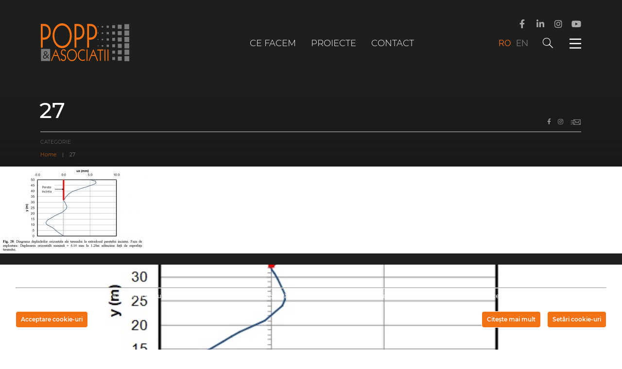

--- FILE ---
content_type: text/html; charset=UTF-8
request_url: https://www.p-a.ro/prezentare-proiect-imobil-de-birouri-unicredit-tiriac-bank/27-8/
body_size: 94783
content:
<!doctype html>
<html dir="ltr" lang="ro-RO" prefix="og: https://ogp.me/ns#" class="js">
<head>
    <meta charset="UTF-8">
    <meta name="viewport" content="width=device-width, initial-scale=1">
    <link rel="profile" href="https://gmpg.org/xfn/11">
        <title>27 | Popp &amp; Asociatii</title>
	<style>img:is([sizes="auto" i], [sizes^="auto," i]) { contain-intrinsic-size: 3000px 1500px }</style>
	<link rel="alternate" hreflang="ro" href="https://www.p-a.ro/prezentare-proiect-imobil-de-birouri-unicredit-tiriac-bank/27-8/" />
<link rel="alternate" hreflang="en" href="https://www.p-a.ro/en/prezentare-proiect-imobil-de-birouri-unicredit-tiriac-bank/27-8-2/" />
<link rel="alternate" hreflang="x-default" href="https://www.p-a.ro/prezentare-proiect-imobil-de-birouri-unicredit-tiriac-bank/27-8/" />

		<!-- All in One SEO 4.8.5 - aioseo.com -->
	<meta name="robots" content="max-image-preview:large" />
	<meta name="author" content="Tianu Andrei"/>
	<meta name="google-site-verification" content="LtYPD71yfolpBtnrFcch3oillPrN7lHS5GPqaoiuotc" />
	<meta name="msvalidate.01" content="182036225DFC1440ADAA0D38E069879A" />
	<link rel="canonical" href="https://www.p-a.ro/prezentare-proiect-imobil-de-birouri-unicredit-tiriac-bank/27-8/" />
	<meta name="generator" content="All in One SEO (AIOSEO) 4.8.5" />
		<meta property="og:locale" content="ro_RO" />
		<meta property="og:site_name" content="Popp &amp; Asociatii | Soluții pentru structuri sigure. Servicii inovatoare de proiectare structurală" />
		<meta property="og:type" content="article" />
		<meta property="og:title" content="27 | Popp &amp; Asociatii" />
		<meta property="og:url" content="https://www.p-a.ro/prezentare-proiect-imobil-de-birouri-unicredit-tiriac-bank/27-8/" />
		<meta property="og:image" content="https://www.p-a.ro/wp-content/uploads/2022/02/stingator.png" />
		<meta property="og:image:secure_url" content="https://www.p-a.ro/wp-content/uploads/2022/02/stingator.png" />
		<meta property="og:image:width" content="3456" />
		<meta property="og:image:height" content="2304" />
		<meta property="article:published_time" content="2020-01-24T07:50:44+00:00" />
		<meta property="article:modified_time" content="2020-01-24T07:50:44+00:00" />
		<meta property="article:publisher" content="https://www.facebook.com/PoppAsociatii/" />
		<meta name="twitter:card" content="summary" />
		<meta name="twitter:title" content="27 | Popp &amp; Asociatii" />
		<meta name="twitter:image" content="https://www.p-a.ro/wp-content/uploads/2022/02/stingator.png" />
		<script type="application/ld+json" class="aioseo-schema">
			{"@context":"https:\/\/schema.org","@graph":[{"@type":"BreadcrumbList","@id":"https:\/\/www.p-a.ro\/prezentare-proiect-imobil-de-birouri-unicredit-tiriac-bank\/27-8\/#breadcrumblist","itemListElement":[{"@type":"ListItem","@id":"https:\/\/www.p-a.ro#listItem","position":1,"name":"Home","item":"https:\/\/www.p-a.ro","nextItem":{"@type":"ListItem","@id":"https:\/\/www.p-a.ro\/prezentare-proiect-imobil-de-birouri-unicredit-tiriac-bank\/27-8\/#listItem","name":"27"}},{"@type":"ListItem","@id":"https:\/\/www.p-a.ro\/prezentare-proiect-imobil-de-birouri-unicredit-tiriac-bank\/27-8\/#listItem","position":2,"name":"27","previousItem":{"@type":"ListItem","@id":"https:\/\/www.p-a.ro#listItem","name":"Home"}}]},{"@type":"ItemPage","@id":"https:\/\/www.p-a.ro\/prezentare-proiect-imobil-de-birouri-unicredit-tiriac-bank\/27-8\/#itempage","url":"https:\/\/www.p-a.ro\/prezentare-proiect-imobil-de-birouri-unicredit-tiriac-bank\/27-8\/","name":"27 | Popp & Asociatii","inLanguage":"ro-RO","isPartOf":{"@id":"https:\/\/www.p-a.ro\/#website"},"breadcrumb":{"@id":"https:\/\/www.p-a.ro\/prezentare-proiect-imobil-de-birouri-unicredit-tiriac-bank\/27-8\/#breadcrumblist"},"author":{"@id":"https:\/\/www.p-a.ro\/author\/andrei-tianu\/#author"},"creator":{"@id":"https:\/\/www.p-a.ro\/author\/andrei-tianu\/#author"},"datePublished":"2020-01-24T07:50:44+02:00","dateModified":"2020-01-24T07:50:44+02:00"},{"@type":"Organization","@id":"https:\/\/www.p-a.ro\/#organization","name":"Popp & Asocia\u021bii","description":"Solu\u021bii pentru structuri sigure. Servicii inovatoare de proiectare structural\u0103","url":"https:\/\/www.p-a.ro\/","logo":{"@type":"ImageObject","url":"https:\/\/www.p-a.ro\/wp-content\/uploads\/2020\/05\/Logo-Popp-1.png","@id":"https:\/\/www.p-a.ro\/prezentare-proiect-imobil-de-birouri-unicredit-tiriac-bank\/27-8\/#organizationLogo","width":883,"height":380},"image":{"@id":"https:\/\/www.p-a.ro\/prezentare-proiect-imobil-de-birouri-unicredit-tiriac-bank\/27-8\/#organizationLogo"},"sameAs":["https:\/\/www.facebook.com\/PoppAsociatii\/","https:\/\/www.instagram.com\/poppsiasociatii\/","https:\/\/www.linkedin.com\/company\/popp-&#038;amp;-asociatii\/"]},{"@type":"Person","@id":"https:\/\/www.p-a.ro\/author\/andrei-tianu\/#author","url":"https:\/\/www.p-a.ro\/author\/andrei-tianu\/","name":"Tianu Andrei","image":{"@type":"ImageObject","@id":"https:\/\/www.p-a.ro\/prezentare-proiect-imobil-de-birouri-unicredit-tiriac-bank\/27-8\/#authorImage","url":"https:\/\/secure.gravatar.com\/avatar\/373509e74360682499c4f504c20c7a1d04a5e24893efdf990394e9740520cc54?s=96&d=mm&r=g","width":96,"height":96,"caption":"Tianu Andrei"}},{"@type":"WebSite","@id":"https:\/\/www.p-a.ro\/#website","url":"https:\/\/www.p-a.ro\/","name":"Popp & Asociatii","description":"Solu\u021bii pentru structuri sigure. Servicii inovatoare de proiectare structural\u0103","inLanguage":"ro-RO","publisher":{"@id":"https:\/\/www.p-a.ro\/#organization"}}]}
		</script>
		<!-- All in One SEO -->

<link rel='dns-prefetch' href='//maps.googleapis.com' />
<link rel='dns-prefetch' href='//www.googletagmanager.com' />
<link rel="alternate" type="application/rss+xml" title="Popp &amp; Asociatii &raquo; Flux" href="https://www.p-a.ro/feed/" />
<link rel="alternate" type="application/rss+xml" title="Popp &amp; Asociatii &raquo; Flux comentarii" href="https://www.p-a.ro/comments/feed/" />
<link rel="alternate" type="application/rss+xml" title="Flux comentarii Popp &amp; Asociatii &raquo; 27" href="https://www.p-a.ro/prezentare-proiect-imobil-de-birouri-unicredit-tiriac-bank/27-8/feed/" />
<script type="text/javascript">
/* <![CDATA[ */
window._wpemojiSettings = {"baseUrl":"https:\/\/s.w.org\/images\/core\/emoji\/16.0.1\/72x72\/","ext":".png","svgUrl":"https:\/\/s.w.org\/images\/core\/emoji\/16.0.1\/svg\/","svgExt":".svg","source":{"concatemoji":"https:\/\/www.p-a.ro\/wp-includes\/js\/wp-emoji-release.min.js?ver=6.8.3"}};
/*! This file is auto-generated */
!function(s,n){var o,i,e;function c(e){try{var t={supportTests:e,timestamp:(new Date).valueOf()};sessionStorage.setItem(o,JSON.stringify(t))}catch(e){}}function p(e,t,n){e.clearRect(0,0,e.canvas.width,e.canvas.height),e.fillText(t,0,0);var t=new Uint32Array(e.getImageData(0,0,e.canvas.width,e.canvas.height).data),a=(e.clearRect(0,0,e.canvas.width,e.canvas.height),e.fillText(n,0,0),new Uint32Array(e.getImageData(0,0,e.canvas.width,e.canvas.height).data));return t.every(function(e,t){return e===a[t]})}function u(e,t){e.clearRect(0,0,e.canvas.width,e.canvas.height),e.fillText(t,0,0);for(var n=e.getImageData(16,16,1,1),a=0;a<n.data.length;a++)if(0!==n.data[a])return!1;return!0}function f(e,t,n,a){switch(t){case"flag":return n(e,"\ud83c\udff3\ufe0f\u200d\u26a7\ufe0f","\ud83c\udff3\ufe0f\u200b\u26a7\ufe0f")?!1:!n(e,"\ud83c\udde8\ud83c\uddf6","\ud83c\udde8\u200b\ud83c\uddf6")&&!n(e,"\ud83c\udff4\udb40\udc67\udb40\udc62\udb40\udc65\udb40\udc6e\udb40\udc67\udb40\udc7f","\ud83c\udff4\u200b\udb40\udc67\u200b\udb40\udc62\u200b\udb40\udc65\u200b\udb40\udc6e\u200b\udb40\udc67\u200b\udb40\udc7f");case"emoji":return!a(e,"\ud83e\udedf")}return!1}function g(e,t,n,a){var r="undefined"!=typeof WorkerGlobalScope&&self instanceof WorkerGlobalScope?new OffscreenCanvas(300,150):s.createElement("canvas"),o=r.getContext("2d",{willReadFrequently:!0}),i=(o.textBaseline="top",o.font="600 32px Arial",{});return e.forEach(function(e){i[e]=t(o,e,n,a)}),i}function t(e){var t=s.createElement("script");t.src=e,t.defer=!0,s.head.appendChild(t)}"undefined"!=typeof Promise&&(o="wpEmojiSettingsSupports",i=["flag","emoji"],n.supports={everything:!0,everythingExceptFlag:!0},e=new Promise(function(e){s.addEventListener("DOMContentLoaded",e,{once:!0})}),new Promise(function(t){var n=function(){try{var e=JSON.parse(sessionStorage.getItem(o));if("object"==typeof e&&"number"==typeof e.timestamp&&(new Date).valueOf()<e.timestamp+604800&&"object"==typeof e.supportTests)return e.supportTests}catch(e){}return null}();if(!n){if("undefined"!=typeof Worker&&"undefined"!=typeof OffscreenCanvas&&"undefined"!=typeof URL&&URL.createObjectURL&&"undefined"!=typeof Blob)try{var e="postMessage("+g.toString()+"("+[JSON.stringify(i),f.toString(),p.toString(),u.toString()].join(",")+"));",a=new Blob([e],{type:"text/javascript"}),r=new Worker(URL.createObjectURL(a),{name:"wpTestEmojiSupports"});return void(r.onmessage=function(e){c(n=e.data),r.terminate(),t(n)})}catch(e){}c(n=g(i,f,p,u))}t(n)}).then(function(e){for(var t in e)n.supports[t]=e[t],n.supports.everything=n.supports.everything&&n.supports[t],"flag"!==t&&(n.supports.everythingExceptFlag=n.supports.everythingExceptFlag&&n.supports[t]);n.supports.everythingExceptFlag=n.supports.everythingExceptFlag&&!n.supports.flag,n.DOMReady=!1,n.readyCallback=function(){n.DOMReady=!0}}).then(function(){return e}).then(function(){var e;n.supports.everything||(n.readyCallback(),(e=n.source||{}).concatemoji?t(e.concatemoji):e.wpemoji&&e.twemoji&&(t(e.twemoji),t(e.wpemoji)))}))}((window,document),window._wpemojiSettings);
/* ]]> */
</script>
<link rel='stylesheet' id='ct-ultimate-gdpr-cookie-popup-css' href='https://www.p-a.ro/wp-content/plugins/ct-ultimate-gdpr/assets/css/cookie-popup.min.css?ver=6.8.3' type='text/css' media='all' />
<link rel='stylesheet' id='dashicons-css' href='https://www.p-a.ro/wp-includes/css/dashicons.min.css?ver=6.8.3' type='text/css' media='all' />
<style id='wp-emoji-styles-inline-css' type='text/css'>

	img.wp-smiley, img.emoji {
		display: inline !important;
		border: none !important;
		box-shadow: none !important;
		height: 1em !important;
		width: 1em !important;
		margin: 0 0.07em !important;
		vertical-align: -0.1em !important;
		background: none !important;
		padding: 0 !important;
	}
</style>
<link rel='stylesheet' id='wp-block-library-css' href='https://www.p-a.ro/wp-includes/css/dist/block-library/style.min.css?ver=6.8.3' type='text/css' media='all' />
<style id='classic-theme-styles-inline-css' type='text/css'>
/*! This file is auto-generated */
.wp-block-button__link{color:#fff;background-color:#32373c;border-radius:9999px;box-shadow:none;text-decoration:none;padding:calc(.667em + 2px) calc(1.333em + 2px);font-size:1.125em}.wp-block-file__button{background:#32373c;color:#fff;text-decoration:none}
</style>
<style id='global-styles-inline-css' type='text/css'>
:root{--wp--preset--aspect-ratio--square: 1;--wp--preset--aspect-ratio--4-3: 4/3;--wp--preset--aspect-ratio--3-4: 3/4;--wp--preset--aspect-ratio--3-2: 3/2;--wp--preset--aspect-ratio--2-3: 2/3;--wp--preset--aspect-ratio--16-9: 16/9;--wp--preset--aspect-ratio--9-16: 9/16;--wp--preset--color--black: #000000;--wp--preset--color--cyan-bluish-gray: #abb8c3;--wp--preset--color--white: #ffffff;--wp--preset--color--pale-pink: #f78da7;--wp--preset--color--vivid-red: #cf2e2e;--wp--preset--color--luminous-vivid-orange: #ff6900;--wp--preset--color--luminous-vivid-amber: #fcb900;--wp--preset--color--light-green-cyan: #7bdcb5;--wp--preset--color--vivid-green-cyan: #00d084;--wp--preset--color--pale-cyan-blue: #8ed1fc;--wp--preset--color--vivid-cyan-blue: #0693e3;--wp--preset--color--vivid-purple: #9b51e0;--wp--preset--gradient--vivid-cyan-blue-to-vivid-purple: linear-gradient(135deg,rgba(6,147,227,1) 0%,rgb(155,81,224) 100%);--wp--preset--gradient--light-green-cyan-to-vivid-green-cyan: linear-gradient(135deg,rgb(122,220,180) 0%,rgb(0,208,130) 100%);--wp--preset--gradient--luminous-vivid-amber-to-luminous-vivid-orange: linear-gradient(135deg,rgba(252,185,0,1) 0%,rgba(255,105,0,1) 100%);--wp--preset--gradient--luminous-vivid-orange-to-vivid-red: linear-gradient(135deg,rgba(255,105,0,1) 0%,rgb(207,46,46) 100%);--wp--preset--gradient--very-light-gray-to-cyan-bluish-gray: linear-gradient(135deg,rgb(238,238,238) 0%,rgb(169,184,195) 100%);--wp--preset--gradient--cool-to-warm-spectrum: linear-gradient(135deg,rgb(74,234,220) 0%,rgb(151,120,209) 20%,rgb(207,42,186) 40%,rgb(238,44,130) 60%,rgb(251,105,98) 80%,rgb(254,248,76) 100%);--wp--preset--gradient--blush-light-purple: linear-gradient(135deg,rgb(255,206,236) 0%,rgb(152,150,240) 100%);--wp--preset--gradient--blush-bordeaux: linear-gradient(135deg,rgb(254,205,165) 0%,rgb(254,45,45) 50%,rgb(107,0,62) 100%);--wp--preset--gradient--luminous-dusk: linear-gradient(135deg,rgb(255,203,112) 0%,rgb(199,81,192) 50%,rgb(65,88,208) 100%);--wp--preset--gradient--pale-ocean: linear-gradient(135deg,rgb(255,245,203) 0%,rgb(182,227,212) 50%,rgb(51,167,181) 100%);--wp--preset--gradient--electric-grass: linear-gradient(135deg,rgb(202,248,128) 0%,rgb(113,206,126) 100%);--wp--preset--gradient--midnight: linear-gradient(135deg,rgb(2,3,129) 0%,rgb(40,116,252) 100%);--wp--preset--font-size--small: 13px;--wp--preset--font-size--medium: 20px;--wp--preset--font-size--large: 36px;--wp--preset--font-size--x-large: 42px;--wp--preset--spacing--20: 0.44rem;--wp--preset--spacing--30: 0.67rem;--wp--preset--spacing--40: 1rem;--wp--preset--spacing--50: 1.5rem;--wp--preset--spacing--60: 2.25rem;--wp--preset--spacing--70: 3.38rem;--wp--preset--spacing--80: 5.06rem;--wp--preset--shadow--natural: 6px 6px 9px rgba(0, 0, 0, 0.2);--wp--preset--shadow--deep: 12px 12px 50px rgba(0, 0, 0, 0.4);--wp--preset--shadow--sharp: 6px 6px 0px rgba(0, 0, 0, 0.2);--wp--preset--shadow--outlined: 6px 6px 0px -3px rgba(255, 255, 255, 1), 6px 6px rgba(0, 0, 0, 1);--wp--preset--shadow--crisp: 6px 6px 0px rgba(0, 0, 0, 1);}:where(.is-layout-flex){gap: 0.5em;}:where(.is-layout-grid){gap: 0.5em;}body .is-layout-flex{display: flex;}.is-layout-flex{flex-wrap: wrap;align-items: center;}.is-layout-flex > :is(*, div){margin: 0;}body .is-layout-grid{display: grid;}.is-layout-grid > :is(*, div){margin: 0;}:where(.wp-block-columns.is-layout-flex){gap: 2em;}:where(.wp-block-columns.is-layout-grid){gap: 2em;}:where(.wp-block-post-template.is-layout-flex){gap: 1.25em;}:where(.wp-block-post-template.is-layout-grid){gap: 1.25em;}.has-black-color{color: var(--wp--preset--color--black) !important;}.has-cyan-bluish-gray-color{color: var(--wp--preset--color--cyan-bluish-gray) !important;}.has-white-color{color: var(--wp--preset--color--white) !important;}.has-pale-pink-color{color: var(--wp--preset--color--pale-pink) !important;}.has-vivid-red-color{color: var(--wp--preset--color--vivid-red) !important;}.has-luminous-vivid-orange-color{color: var(--wp--preset--color--luminous-vivid-orange) !important;}.has-luminous-vivid-amber-color{color: var(--wp--preset--color--luminous-vivid-amber) !important;}.has-light-green-cyan-color{color: var(--wp--preset--color--light-green-cyan) !important;}.has-vivid-green-cyan-color{color: var(--wp--preset--color--vivid-green-cyan) !important;}.has-pale-cyan-blue-color{color: var(--wp--preset--color--pale-cyan-blue) !important;}.has-vivid-cyan-blue-color{color: var(--wp--preset--color--vivid-cyan-blue) !important;}.has-vivid-purple-color{color: var(--wp--preset--color--vivid-purple) !important;}.has-black-background-color{background-color: var(--wp--preset--color--black) !important;}.has-cyan-bluish-gray-background-color{background-color: var(--wp--preset--color--cyan-bluish-gray) !important;}.has-white-background-color{background-color: var(--wp--preset--color--white) !important;}.has-pale-pink-background-color{background-color: var(--wp--preset--color--pale-pink) !important;}.has-vivid-red-background-color{background-color: var(--wp--preset--color--vivid-red) !important;}.has-luminous-vivid-orange-background-color{background-color: var(--wp--preset--color--luminous-vivid-orange) !important;}.has-luminous-vivid-amber-background-color{background-color: var(--wp--preset--color--luminous-vivid-amber) !important;}.has-light-green-cyan-background-color{background-color: var(--wp--preset--color--light-green-cyan) !important;}.has-vivid-green-cyan-background-color{background-color: var(--wp--preset--color--vivid-green-cyan) !important;}.has-pale-cyan-blue-background-color{background-color: var(--wp--preset--color--pale-cyan-blue) !important;}.has-vivid-cyan-blue-background-color{background-color: var(--wp--preset--color--vivid-cyan-blue) !important;}.has-vivid-purple-background-color{background-color: var(--wp--preset--color--vivid-purple) !important;}.has-black-border-color{border-color: var(--wp--preset--color--black) !important;}.has-cyan-bluish-gray-border-color{border-color: var(--wp--preset--color--cyan-bluish-gray) !important;}.has-white-border-color{border-color: var(--wp--preset--color--white) !important;}.has-pale-pink-border-color{border-color: var(--wp--preset--color--pale-pink) !important;}.has-vivid-red-border-color{border-color: var(--wp--preset--color--vivid-red) !important;}.has-luminous-vivid-orange-border-color{border-color: var(--wp--preset--color--luminous-vivid-orange) !important;}.has-luminous-vivid-amber-border-color{border-color: var(--wp--preset--color--luminous-vivid-amber) !important;}.has-light-green-cyan-border-color{border-color: var(--wp--preset--color--light-green-cyan) !important;}.has-vivid-green-cyan-border-color{border-color: var(--wp--preset--color--vivid-green-cyan) !important;}.has-pale-cyan-blue-border-color{border-color: var(--wp--preset--color--pale-cyan-blue) !important;}.has-vivid-cyan-blue-border-color{border-color: var(--wp--preset--color--vivid-cyan-blue) !important;}.has-vivid-purple-border-color{border-color: var(--wp--preset--color--vivid-purple) !important;}.has-vivid-cyan-blue-to-vivid-purple-gradient-background{background: var(--wp--preset--gradient--vivid-cyan-blue-to-vivid-purple) !important;}.has-light-green-cyan-to-vivid-green-cyan-gradient-background{background: var(--wp--preset--gradient--light-green-cyan-to-vivid-green-cyan) !important;}.has-luminous-vivid-amber-to-luminous-vivid-orange-gradient-background{background: var(--wp--preset--gradient--luminous-vivid-amber-to-luminous-vivid-orange) !important;}.has-luminous-vivid-orange-to-vivid-red-gradient-background{background: var(--wp--preset--gradient--luminous-vivid-orange-to-vivid-red) !important;}.has-very-light-gray-to-cyan-bluish-gray-gradient-background{background: var(--wp--preset--gradient--very-light-gray-to-cyan-bluish-gray) !important;}.has-cool-to-warm-spectrum-gradient-background{background: var(--wp--preset--gradient--cool-to-warm-spectrum) !important;}.has-blush-light-purple-gradient-background{background: var(--wp--preset--gradient--blush-light-purple) !important;}.has-blush-bordeaux-gradient-background{background: var(--wp--preset--gradient--blush-bordeaux) !important;}.has-luminous-dusk-gradient-background{background: var(--wp--preset--gradient--luminous-dusk) !important;}.has-pale-ocean-gradient-background{background: var(--wp--preset--gradient--pale-ocean) !important;}.has-electric-grass-gradient-background{background: var(--wp--preset--gradient--electric-grass) !important;}.has-midnight-gradient-background{background: var(--wp--preset--gradient--midnight) !important;}.has-small-font-size{font-size: var(--wp--preset--font-size--small) !important;}.has-medium-font-size{font-size: var(--wp--preset--font-size--medium) !important;}.has-large-font-size{font-size: var(--wp--preset--font-size--large) !important;}.has-x-large-font-size{font-size: var(--wp--preset--font-size--x-large) !important;}
:where(.wp-block-post-template.is-layout-flex){gap: 1.25em;}:where(.wp-block-post-template.is-layout-grid){gap: 1.25em;}
:where(.wp-block-columns.is-layout-flex){gap: 2em;}:where(.wp-block-columns.is-layout-grid){gap: 2em;}
:root :where(.wp-block-pullquote){font-size: 1.5em;line-height: 1.6;}
</style>
<link rel='stylesheet' id='contact-form-7-css' href='https://www.p-a.ro/wp-content/plugins/contact-form-7/includes/css/styles.css?ver=6.1' type='text/css' media='all' />
<link rel='stylesheet' id='ct-ultimate-gdpr-css' href='https://www.p-a.ro/wp-content/plugins/ct-ultimate-gdpr/assets/css/style.min.css?ver=2.9' type='text/css' media='all' />
<link rel='stylesheet' id='ct-ultimate-gdpr-font-awesome-css' href='https://www.p-a.ro/wp-content/plugins/ct-ultimate-gdpr/assets/css/fonts/font-awesome/css/font-awesome.min.css?ver=6.8.3' type='text/css' media='all' />
<link rel='stylesheet' id='ct-ultimate-gdpr-custom-fonts-css' href='https://www.p-a.ro/wp-content/plugins/ct-ultimate-gdpr/assets/css/fonts/fonts.css?ver=6.8.3' type='text/css' media='all' />
<link rel='stylesheet' id='wpml-legacy-horizontal-list-0-css' href='//www.p-a.ro/wp-content/plugins/sitepress-multilingual-cms/templates/language-switchers/legacy-list-horizontal/style.min.css?ver=1' type='text/css' media='all' />
<link rel='stylesheet' id='pa-min-css' href='https://www.p-a.ro/wp-content/themes/pa/style.min.css?ver=201902' type='text/css' media='all' />
<link rel='stylesheet' id='fa-css' href='https://www.p-a.ro/wp-content/themes/pa/inc/css/all.min.css?ver=6.8.3' type='text/css' media='all' />
<link rel='stylesheet' id='fa-pro-css' href='https://www.p-a.ro/wp-content/themes/pa/inc/css/Glyphter.css?ver=6.8.3' type='text/css' media='all' />
<link rel='stylesheet' id='reset-css' href='https://www.p-a.ro/wp-content/themes/pa/inc/css/lateral/reset.min.css?ver=6.8.3' type='text/css' media='all' />
<link rel='stylesheet' id='styles-css' href='https://www.p-a.ro/wp-content/themes/pa/inc/css/lateral/style.min.css?ver=6.8.3' type='text/css' media='all' />
<link rel='stylesheet' id='stylesie-css' href='https://www.p-a.ro/wp-content/themes/pa/inc/css/lateral/styleIE.min.css?ver=6.8.3' type='text/css' media='all' />
<link rel='stylesheet' id='slick-css' href='https://www.p-a.ro/wp-content/themes/pa/slick/slick.min.css?ver=6.8.3' type='text/css' media='all' />
<link rel='stylesheet' id='mihai-css' href='https://www.p-a.ro/wp-content/themes/pa/mihai.css?ver=20250804' type='text/css' media='all' />
<link rel='stylesheet' id='ct-ultimate-gdpr-jquery-ui-css' href='https://www.p-a.ro/wp-content/plugins/ct-ultimate-gdpr/assets/css/jquery-ui.min.css?ver=6.8.3' type='text/css' media='all' />
<script type="text/javascript" id="ct-ultimate-gdpr-cookie-block-js-extra">
/* <![CDATA[ */
var ct_ultimate_gdpr_cookie_block = {"blocked":[],"level":"5"};
var ct_ultimate_gdpr_popup_close = {"cookie_popup_button_close":""};
/* ]]> */
</script>
<script type="text/javascript" src="https://www.p-a.ro/wp-content/plugins/ct-ultimate-gdpr/assets/js/cookie-block.js?ver=2.9" id="ct-ultimate-gdpr-cookie-block-js"></script>
<script type="text/javascript" src="https://www.p-a.ro/wp-includes/js/jquery/jquery.min.js?ver=3.7.1" id="jquery-core-js"></script>
<script type="text/javascript" src="https://www.p-a.ro/wp-includes/js/jquery/jquery-migrate.min.js?ver=3.4.1" id="jquery-migrate-js"></script>
<script type="text/javascript" src="https://www.p-a.ro/wp-content/themes/pa/js/main.min.js?ver=1.0.0" id="main-min-js"></script>
<script type="text/javascript" src="https://maps.googleapis.com/maps/api/js?key=AIzaSyBq6KrAyolWmX8zYK01TeNSgl2jkUILW5E&amp;callback=initMap&amp;ver=6.8.3" id="google-api-js"></script>
<script type="text/javascript" id="ct-ultimate-gdpr-cookie-list-js-extra">
/* <![CDATA[ */
var ct_ultimate_gdpr_cookie_list = {"list":[{"cookie_name":"heightValues","cookie_type_label":"Fundamental","first_or_third_party":"Ter\u021ba parte","can_be_blocked":"1","session_or_persistent":"Sesiune","expiry_time":"","purpose":""},{"cookie_name":"widthValues","cookie_type_label":"Fundamental","first_or_third_party":"Ter\u021ba parte","can_be_blocked":"1","session_or_persistent":"Sesiune","expiry_time":"","purpose":""},{"cookie_name":"wp-wpml_current_language","cookie_type_label":"Fundamental","first_or_third_party":"Ter\u021ba parte","can_be_blocked":"1","session_or_persistent":"Persistent\u0103","expiry_time":"Saturday, 25 January 2020 10\ufeff\ufeff:54:34","purpose":""},{"cookie_name":"wfwaf-authcookie-*, wf_loginalerted_*, wfCBLBypass","cookie_type_label":"Fundamental","first_or_third_party":"Ter\u021ba parte","can_be_blocked":"1","session_or_persistent":"Persistent\u0103","expiry_time":"","purpose":""},{"cookie_name":"wordpress_logged_in_fd9a66bead5444f4c3d86d1ac8a3cc1e","cookie_type_label":"Fundamental","first_or_third_party":"Ter\u021ba parte","can_be_blocked":"1","session_or_persistent":"Sesiune","expiry_time":"","purpose":""},{"cookie_name":"wordpress_fd9a66bead5444f4c3d86d1ac8a3cc1e","cookie_type_label":"Fundamental","first_or_third_party":"Ter\u021ba parte","can_be_blocked":"1","session_or_persistent":"Sesiune","expiry_time":"","purpose":""}]};
/* ]]> */
</script>
<script type="text/javascript" src="https://www.p-a.ro/wp-content/plugins/ct-ultimate-gdpr/assets/js/cookie-list.js?ver=2.9" id="ct-ultimate-gdpr-cookie-list-js"></script>
<link rel="https://api.w.org/" href="https://www.p-a.ro/wp-json/" /><link rel="alternate" title="JSON" type="application/json" href="https://www.p-a.ro/wp-json/wp/v2/media/5504" /><link rel="EditURI" type="application/rsd+xml" title="RSD" href="https://www.p-a.ro/xmlrpc.php?rsd" />
<link rel='shortlink' href='https://www.p-a.ro/?p=5504' />
<link rel="alternate" title="oEmbed (JSON)" type="application/json+oembed" href="https://www.p-a.ro/wp-json/oembed/1.0/embed?url=https%3A%2F%2Fwww.p-a.ro%2Fprezentare-proiect-imobil-de-birouri-unicredit-tiriac-bank%2F27-8%2F" />
<link rel="alternate" title="oEmbed (XML)" type="text/xml+oembed" href="https://www.p-a.ro/wp-json/oembed/1.0/embed?url=https%3A%2F%2Fwww.p-a.ro%2Fprezentare-proiect-imobil-de-birouri-unicredit-tiriac-bank%2F27-8%2F&#038;format=xml" />
<meta name="generator" content="WPML ver:4.5.12 stt:1,44;" />

			<!-- Global site tag (gtag.js) - Google Analytics -->
			<script async src="https://www.googletagmanager.com/gtag/js?id=G-1YB0R747VJ"></script>
			<script>
				window.dataLayer = window.dataLayer || [];
				function gtag(){dataLayer.push(arguments);}
				gtag('js', new Date());
				gtag( 'config', 'G-1YB0R747VJ' );
			</script>

			<meta name="generator" content="Site Kit by Google 1.158.0" /><style type="text/css">.recentcomments a{display:inline !important;padding:0 !important;margin:0 !important;}</style><link rel="icon" href="https://www.p-a.ro/wp-content/uploads/2019/08/favicon-4.ico" sizes="32x32" />
<link rel="icon" href="https://www.p-a.ro/wp-content/uploads/2019/08/favicon-4.ico" sizes="192x192" />
<link rel="apple-touch-icon" href="https://www.p-a.ro/wp-content/uploads/2019/08/favicon-4.ico" />
<meta name="msapplication-TileImage" content="https://www.p-a.ro/wp-content/uploads/2019/08/favicon-4.ico" />
    <script>document.documentElement.className = 'js';</script>
</head>

<span id="height-val" style="display: none;"></span>
<span id="width-val" style="display: none;"></span>

<!--<script>-->
<!--    var supportsCssVars = function() {-->
<!--        var s = document.createElement('style'),-->
<!--            support;-->
<!---->
<!--        s.innerHTML = "root: { --tmp-var: bold; }";-->
<!--        document.head.appendChild(s);-->
<!--        support = !!(window.CSS && window.CSS.supports && window.CSS.supports('font-weight', 'var(--tmp-var)'));-->
<!--        s.parentNode.removeChild(s);-->
<!--        return support;-->
<!--    }-->
<!--    if (!supportsCssVars()) alert('Please view this in a modern browser that supports CSS Variables.')-->
<!--</script>-->


<body data-rsssl=1 class="attachment wp-singular attachment-template-default single single-attachment postid-5504 attachmentid-5504 attachment-jpeg wp-theme-pa">
<div id="page" class="site">
<!--    --><!--        <div class="morph-wrap">-->
<!--            <svg class="morph" width="1400" height="770" viewBox="0 0 1400 770">-->
<!--                <polygon points="700,84.4 1047.1,685.6 352.9,685.6 352.9,685.6 352.9,685.6 352.9,685.6"/>-->
<!--            </svg>-->
<!--        </div>-->
<!--    -->
    <a class="skip-link screen-reader-text" href="#content">Skip to content</a>
    <div id="content" class="site-content">
                <div class="head-page"  >
            <header id="masthead" class="site-header">
                <div class="header-grid">
                    <div class="site-branding">
                        <!--a href="https://www.p-a.ro"><img src="https://www.p-a.ro/wp-content/themes/pa/images/sigla-PPA20ani.png" alt="Popp & Asociatii logo 20 de ani" width="200"></a-->
                        <a href="https://www.p-a.ro"><img src="https://www.p-a.ro/wp-content/themes/pa/images/logo.png" alt="Popp & Asociatii logo"></a>
                    </div><!-- .site-branding -->
                    <nav id="big-menu" class="big-menu">
                        <div class="menu-big-menu-container"><ul id="big_menu" class="menu"><li id="menu-item-133" class="menu-item menu-item-type-post_type menu-item-object-page menu-item-133"><a href="https://www.p-a.ro/ce-facem/">Ce facem</a></li>
<li id="menu-item-156" class="menu-item menu-item-type-post_type menu-item-object-page menu-item-156"><a href="https://www.p-a.ro/proiecte/">Proiecte</a></li>
<li id="menu-item-153" class="menu-item menu-item-type-post_type menu-item-object-page menu-item-153"><a href="https://www.p-a.ro/contact/">Contact</a></li>
</ul></div>                    </nav><!-- #site-navigation -->
                    <div class="lang-switch">
                        
<div class="wpml-ls-statics-shortcode_actions wpml-ls wpml-ls-legacy-list-horizontal">
	<ul><li class="wpml-ls-slot-shortcode_actions wpml-ls-item wpml-ls-item-ro wpml-ls-current-language wpml-ls-first-item wpml-ls-item-legacy-list-horizontal">
				<a href="https://www.p-a.ro/prezentare-proiect-imobil-de-birouri-unicredit-tiriac-bank/27-8/" class="wpml-ls-link">
                    <span class="wpml-ls-native">RO</span></a>
			</li><li class="wpml-ls-slot-shortcode_actions wpml-ls-item wpml-ls-item-en wpml-ls-last-item wpml-ls-item-legacy-list-horizontal">
				<a href="https://www.p-a.ro/en/prezentare-proiect-imobil-de-birouri-unicredit-tiriac-bank/27-8-2/" class="wpml-ls-link">
                    <span class="wpml-ls-display">EN</span></a>
			</li></ul>
</div>
                    </div>
                    <div class="right-items">
                        <div class="search-wrap">
                            <span class="search-icon "><form role="search" method="get" class="search-form" action="https://www.p-a.ro/">
				<label>
					<span class="screen-reader-text">Caută după:</span>
					<input type="search" class="search-field" placeholder="Căutare&hellip;" value="" name="s" />
				</label>
				<input type="submit" class="search-submit" value="Caută" />
			</form></span>

                        </div>
                        <div class="main-menu">
                            <span class="menu-icon"></span>
                        </div>
                    </div>
                </div>
                <div class="sociale">
                    <a href="https://www.facebook.com/PoppAsociatii" class="sociale-fb" target="_blank"><i class="fab fa-facebook-f"></i></a>
                    <a href="https://ro.linkedin.com/company/popp-&-asociatii" class="sociale-li" target="_blank"><i class="fab fa-linkedin-in"></i></a>
                    <a href="https://www.instagram.com/poppsiasociatii/" class="sociale-fb" target="_blank"><i class="fab fa-instagram"></i></a>
                    <a href="https://www.youtube.com/@PoppAsociatii" class="sociale-yt" target="_blank"><i class="fab fa-youtube"></i></a>
                </div>
            </header><!-- #masthead -->
            <div class="main-menu-wrap">
                <div class="site-branding">
                    <a href="https://www.p-a.ro"><img src="https://www.p-a.ro/wp-content/themes/pa/images/logo.png"
                                                     alt="Popp & Asociatii logo"></a>
                </div><!-- .site-branding -->
                <div class="right-side">
                    <div class="lang-switch">
                        
<div class="wpml-ls-statics-shortcode_actions wpml-ls wpml-ls-legacy-list-horizontal">
	<ul><li class="wpml-ls-slot-shortcode_actions wpml-ls-item wpml-ls-item-ro wpml-ls-current-language wpml-ls-first-item wpml-ls-item-legacy-list-horizontal">
				<a href="https://www.p-a.ro/prezentare-proiect-imobil-de-birouri-unicredit-tiriac-bank/27-8/" class="wpml-ls-link">
                    <span class="wpml-ls-native">RO</span></a>
			</li><li class="wpml-ls-slot-shortcode_actions wpml-ls-item wpml-ls-item-en wpml-ls-last-item wpml-ls-item-legacy-list-horizontal">
				<a href="https://www.p-a.ro/en/prezentare-proiect-imobil-de-birouri-unicredit-tiriac-bank/27-8-2/" class="wpml-ls-link">
                    <span class="wpml-ls-display">EN</span></a>
			</li></ul>
</div>
                    </div>
                    <div class="right-items">
                        <div class="search-wrap">
                            <span class="search-icon"><form role="search" method="get" class="search-form" action="https://www.p-a.ro/">
				<label>
					<span class="screen-reader-text">Caută după:</span>
					<input type="search" class="search-field" placeholder="Căutare&hellip;" value="" name="s" />
				</label>
				<input type="submit" class="search-submit" value="Caută" />
			</form></span>

                        </div>
                        <div class="main-menu-close">
                            <span class="menu-close-icon"></span>
                        </div>
                    </div>
                </div>
                <div class="menu-popup menu-one">
                    <p class="title">Ce facem</p>
<!--                    <a href="--><!--" class="title-link">--><!--</a>-->
                    <div class="menu-menu-1-container"><ul id="menu_1" class="menu"><li id="menu-item-222" class="menu-item menu-item-type-post_type menu-item-object-page menu-item-has-children menu-item-222"><a href="https://www.p-a.ro/ce-facem/arii-de-expertiza/">Arii de Expertiză</a>
<ul class="sub-menu">
	<li id="menu-item-227" class="menu-item menu-item-type-post_type menu-item-object-page menu-item-227"><a href="https://www.p-a.ro/ce-facem/arii-de-expertiza/proiectare/">Proiectare</a></li>
	<li id="menu-item-12472" class="menu-item menu-item-type-post_type menu-item-object-page menu-item-12472"><a href="https://www.p-a.ro/ce-facem/arii-de-expertiza/arhitectura/">Arhitectură</a></li>
	<li id="menu-item-228" class="menu-item menu-item-type-post_type menu-item-object-page menu-item-228"><a href="https://www.p-a.ro/ce-facem/arii-de-expertiza/project-construction-management/">Project &#038; Construction Management</a></li>
	<li id="menu-item-224" class="menu-item menu-item-type-post_type menu-item-object-page menu-item-224"><a href="https://www.p-a.ro/ce-facem/arii-de-expertiza/consultanta/">Consultanță</a></li>
	<li id="menu-item-225" class="menu-item menu-item-type-post_type menu-item-object-page menu-item-225"><a href="https://www.p-a.ro/ce-facem/arii-de-expertiza/inginerie-geotehnica/">Inginerie Geotehnică</a></li>
	<li id="menu-item-223" class="menu-item menu-item-type-post_type menu-item-object-page menu-item-223"><a href="https://www.p-a.ro/ce-facem/arii-de-expertiza/cercetare-dezvoltare/">Cercetare-Dezvoltare</a></li>
	<li id="menu-item-226" class="menu-item menu-item-type-post_type menu-item-object-page menu-item-226"><a href="https://www.p-a.ro/ce-facem/arii-de-expertiza/laborator-testari-materiale/">Laborator Testări Materiale</a></li>
</ul>
</li>
<li id="menu-item-229" class="menu-item menu-item-type-post_type menu-item-object-page menu-item-has-children menu-item-229"><a href="https://www.p-a.ro/ce-facem/domenii/">Domenii</a>
<ul class="sub-menu">
	<li id="menu-item-232" class="menu-item menu-item-type-post_type menu-item-object-page menu-item-232"><a href="https://www.p-a.ro/ce-facem/domenii/cladiri-pentru-birouri/">Clădiri pentru Birouri</a></li>
	<li id="menu-item-233" class="menu-item menu-item-type-post_type menu-item-object-page menu-item-233"><a href="https://www.p-a.ro/ce-facem/domenii/cladiri-rezidentiale/">Clădiri Rezidențiale</a></li>
	<li id="menu-item-237" class="menu-item menu-item-type-post_type menu-item-object-page menu-item-237"><a href="https://www.p-a.ro/ce-facem/domenii/monumente-istorice/">Monumente Istorice</a></li>
	<li id="menu-item-231" class="menu-item menu-item-type-post_type menu-item-object-page menu-item-231"><a href="https://www.p-a.ro/ce-facem/domenii/centre-comerciale/">Centre Comerciale</a></li>
	<li id="menu-item-238" class="menu-item menu-item-type-post_type menu-item-object-page menu-item-238"><a href="https://www.p-a.ro/ce-facem/domenii/obiective-industriale/">Obiective Industriale</a></li>
	<li id="menu-item-15031" class="menu-item menu-item-type-taxonomy menu-item-object-category menu-item-15031"><a href="https://www.p-a.ro/category/proiecte/domenii/obiective-culturale/">Obiective culturale</a></li>
	<li id="menu-item-230" class="menu-item menu-item-type-post_type menu-item-object-page menu-item-230"><a href="https://www.p-a.ro/ce-facem/domenii/aeroporturi/">Aeroporturi</a></li>
	<li id="menu-item-234" class="menu-item menu-item-type-post_type menu-item-object-page menu-item-234"><a href="https://www.p-a.ro/ce-facem/domenii/facilitati-pentru-sport/">Facilități pentru Sport</a></li>
	<li id="menu-item-236" class="menu-item menu-item-type-post_type menu-item-object-page menu-item-236"><a href="https://www.p-a.ro/ce-facem/domenii/institutii-de-invatamant/">Instituții de Învățământ</a></li>
	<li id="menu-item-239" class="menu-item menu-item-type-post_type menu-item-object-page menu-item-239"><a href="https://www.p-a.ro/ce-facem/domenii/spitale/">Spitale</a></li>
	<li id="menu-item-235" class="menu-item menu-item-type-post_type menu-item-object-page menu-item-235"><a href="https://www.p-a.ro/ce-facem/domenii/hoteluri/">Hoteluri</a></li>
</ul>
</li>
</ul></div><div class="menu-menu-3-container"><ul id="menu_3" class="menu"><li id="menu-item-2908" class="menu-item menu-item-type-custom menu-item-object-custom menu-item-has-children menu-item-2908"><a href="#">Arii de expertiză</a>
<ul class="sub-menu">
	<li id="menu-item-2914" class="menu-item menu-item-type-post_type menu-item-object-page menu-item-2914"><a href="https://www.p-a.ro/ce-facem/arii-de-expertiza/proiectare/">Proiectare</a></li>
	<li id="menu-item-12473" class="menu-item menu-item-type-post_type menu-item-object-page menu-item-12473"><a href="https://www.p-a.ro/ce-facem/arii-de-expertiza/arhitectura/">Arhitectură</a></li>
	<li id="menu-item-2915" class="menu-item menu-item-type-post_type menu-item-object-page menu-item-2915"><a href="https://www.p-a.ro/ce-facem/arii-de-expertiza/project-construction-management/">Project &#038; Construction Management</a></li>
	<li id="menu-item-2911" class="menu-item menu-item-type-post_type menu-item-object-page menu-item-2911"><a href="https://www.p-a.ro/ce-facem/arii-de-expertiza/consultanta/">Consultanță</a></li>
	<li id="menu-item-2912" class="menu-item menu-item-type-post_type menu-item-object-page menu-item-2912"><a href="https://www.p-a.ro/ce-facem/arii-de-expertiza/inginerie-geotehnica/">Inginerie Geotehnică</a></li>
	<li id="menu-item-2910" class="menu-item menu-item-type-post_type menu-item-object-page menu-item-2910"><a href="https://www.p-a.ro/ce-facem/arii-de-expertiza/cercetare-dezvoltare/">Cercetare-Dezvoltare</a></li>
	<li id="menu-item-2913" class="menu-item menu-item-type-post_type menu-item-object-page menu-item-2913"><a href="https://www.p-a.ro/ce-facem/arii-de-expertiza/laborator-testari-materiale/">Laborator Testări Materiale</a></li>
</ul>
</li>
<li id="menu-item-2909" class="menu-item menu-item-type-custom menu-item-object-custom menu-item-has-children menu-item-2909"><a href="#">Domenii</a>
<ul class="sub-menu">
	<li id="menu-item-2918" class="menu-item menu-item-type-post_type menu-item-object-page menu-item-2918"><a href="https://www.p-a.ro/ce-facem/domenii/cladiri-pentru-birouri/">Clădiri pentru Birouri</a></li>
	<li id="menu-item-2919" class="menu-item menu-item-type-post_type menu-item-object-page menu-item-2919"><a href="https://www.p-a.ro/ce-facem/domenii/cladiri-rezidentiale/">Clădiri Rezidențiale</a></li>
	<li id="menu-item-2923" class="menu-item menu-item-type-post_type menu-item-object-page menu-item-2923"><a href="https://www.p-a.ro/ce-facem/domenii/monumente-istorice/">Monumente Istorice</a></li>
	<li id="menu-item-2917" class="menu-item menu-item-type-post_type menu-item-object-page menu-item-2917"><a href="https://www.p-a.ro/ce-facem/domenii/centre-comerciale/">Centre Comerciale</a></li>
	<li id="menu-item-2924" class="menu-item menu-item-type-post_type menu-item-object-page menu-item-2924"><a href="https://www.p-a.ro/ce-facem/domenii/obiective-industriale/">Obiective Industriale</a></li>
	<li id="menu-item-15032" class="menu-item menu-item-type-taxonomy menu-item-object-category menu-item-15032"><a href="https://www.p-a.ro/category/proiecte/domenii/obiective-culturale/">Obiective culturale</a></li>
	<li id="menu-item-2916" class="menu-item menu-item-type-post_type menu-item-object-page menu-item-2916"><a href="https://www.p-a.ro/ce-facem/domenii/aeroporturi/">Aeroporturi</a></li>
	<li id="menu-item-2920" class="menu-item menu-item-type-post_type menu-item-object-page menu-item-2920"><a href="https://www.p-a.ro/ce-facem/domenii/facilitati-pentru-sport/">Facilități pentru Sport</a></li>
	<li id="menu-item-2922" class="menu-item menu-item-type-post_type menu-item-object-page menu-item-2922"><a href="https://www.p-a.ro/ce-facem/domenii/institutii-de-invatamant/">Instituții de Învățământ</a></li>
	<li id="menu-item-2925" class="menu-item menu-item-type-post_type menu-item-object-page menu-item-2925"><a href="https://www.p-a.ro/ce-facem/domenii/spitale/">Spitale</a></li>
	<li id="menu-item-2921" class="menu-item menu-item-type-post_type menu-item-object-page menu-item-2921"><a href="https://www.p-a.ro/ce-facem/domenii/hoteluri/">Hoteluri</a></li>
</ul>
</li>
</ul></div> 
                </div>
                <div class="menu-popup menu-two">
                    <p class="title">Cine suntem</p>
<!--                    <a href="--><!--" class="title-link">--><!--</a>-->
                    <div class="menu-menu-2-container"><ul id="menu_2" class="menu"><li id="menu-item-775" class="menu-item menu-item-type-post_type menu-item-object-page menu-item-775"><a href="https://www.p-a.ro/de-ce-noi/istoric/">Istoric</a></li>
<li id="menu-item-774" class="menu-item menu-item-type-post_type menu-item-object-page menu-item-774"><a href="https://www.p-a.ro/de-ce-noi/cunoaste-echipa/">Cunoaște Echipa</a></li>
<li id="menu-item-2248" class="menu-item menu-item-type-post_type menu-item-object-post menu-item-2248"><a href="https://www.p-a.ro/misiunea-noastra/">Misiunea noastra</a></li>
<li id="menu-item-779" class="menu-item menu-item-type-post_type menu-item-object-page menu-item-779"><a href="https://www.p-a.ro/de-ce-noi/valorile-noastre/">Valorile Noastre</a></li>
<li id="menu-item-2247" class="menu-item menu-item-type-post_type menu-item-object-post menu-item-2247"><a href="https://www.p-a.ro/drumul-tau-catre-succes/">Drumul tău către succes</a></li>
<li id="menu-item-2246" class="menu-item menu-item-type-post_type menu-item-object-post menu-item-2246"><a href="https://www.p-a.ro/catalog-prezentare/">Catalog prezentare</a></li>
<li id="menu-item-6237" class="menu-item menu-item-type-post_type menu-item-object-page menu-item-6237"><a href="https://www.p-a.ro/politicile-noastre/">Politicile noastre</a></li>
<li id="menu-item-16428" class="menu-item menu-item-type-post_type menu-item-object-page menu-item-16428"><a href="https://www.p-a.ro/abonare-newsletter-popp-asociatii/">Abonare newsletter</a></li>
</ul></div>                    <ul class="menu menu-bottom">
                        <li>
                            <a href="https://www.p-a.ro/noutati/">Noutăți</a>
                        </li>
                        <li>
                            <a href="https://www.p-a.ro/cariere/">Cariere</a>
                        </li>
                        <li>
                            <a href="https://www.p-a.ro/contact/">Contact</a>
                        </li>
                    </ul>
                </div>
                <div class="menu-popup menu-three">
                    <p class="title">Proiecte</p>
<!--                    <a href="--><!--" class="title-link">--><!--</a>-->
                                        <div class="project-wrap" style="background: url('https://www.p-a.ro/wp-content/uploads/2019/12/IMG_0580-1-scaled-e1578493743515.jpg') no-repeat center bottom /contain; position: relative;">
                        <div class="proj-content">
                            <p>Proiect</p>
                            <a href="https://www.p-a.ro/palatul-patriarhiei/">
                                <span>Palatul Patriarhiei</span>
                                <i class="fas fa-caret-right"></i>
                            </a>
                        </div>
                    </div>
                    <a href="https://www.p-a.ro/proiecte/" class="proj-cat"><span>Vezi toate proiectele</span><i class="fas fa-caret-right"></i></a>
                </div>
                <div class="menu-mobile">
                    <div class="menu-mobile-menu-container"><ul id="mobile_menu" class="menu"><li id="menu-item-3310" class="no-link-button menu-item menu-item-type-custom menu-item-object-custom menu-item-has-children menu-item-3310"><a href="#">Arii de expertiză</a>
<ul class="sub-menu">
	<li id="menu-item-3315" class="menu-item menu-item-type-post_type menu-item-object-page menu-item-3315"><a href="https://www.p-a.ro/ce-facem/arii-de-expertiza/proiectare/">Proiectare</a></li>
	<li id="menu-item-12474" class="menu-item menu-item-type-post_type menu-item-object-page menu-item-12474"><a href="https://www.p-a.ro/ce-facem/arii-de-expertiza/arhitectura/">Arhitectură</a></li>
	<li id="menu-item-3316" class="menu-item menu-item-type-post_type menu-item-object-page menu-item-3316"><a href="https://www.p-a.ro/ce-facem/arii-de-expertiza/project-construction-management/">Project &#038; Construction Management</a></li>
	<li id="menu-item-3312" class="menu-item menu-item-type-post_type menu-item-object-page menu-item-3312"><a href="https://www.p-a.ro/ce-facem/arii-de-expertiza/consultanta/">Consultanță</a></li>
	<li id="menu-item-3313" class="menu-item menu-item-type-post_type menu-item-object-page menu-item-3313"><a href="https://www.p-a.ro/ce-facem/arii-de-expertiza/inginerie-geotehnica/">Inginerie Geotehnică</a></li>
	<li id="menu-item-3311" class="menu-item menu-item-type-post_type menu-item-object-page menu-item-3311"><a href="https://www.p-a.ro/ce-facem/arii-de-expertiza/cercetare-dezvoltare/">Cercetare-Dezvoltare</a></li>
	<li id="menu-item-3314" class="menu-item menu-item-type-post_type menu-item-object-page menu-item-3314"><a href="https://www.p-a.ro/ce-facem/arii-de-expertiza/laborator-testari-materiale/">Laborator Testări Materiale</a></li>
</ul>
</li>
<li id="menu-item-3317" class="no-link-button menu-item menu-item-type-custom menu-item-object-custom menu-item-has-children menu-item-3317"><a href="#">Domenii</a>
<ul class="sub-menu">
	<li id="menu-item-3320" class="menu-item menu-item-type-post_type menu-item-object-page menu-item-3320"><a href="https://www.p-a.ro/ce-facem/domenii/cladiri-pentru-birouri/">Clădiri pentru Birouri</a></li>
	<li id="menu-item-3321" class="menu-item menu-item-type-post_type menu-item-object-page menu-item-3321"><a href="https://www.p-a.ro/ce-facem/domenii/cladiri-rezidentiale/">Clădiri Rezidențiale</a></li>
	<li id="menu-item-3325" class="menu-item menu-item-type-post_type menu-item-object-page menu-item-3325"><a href="https://www.p-a.ro/ce-facem/domenii/monumente-istorice/">Monumente Istorice</a></li>
	<li id="menu-item-3319" class="menu-item menu-item-type-post_type menu-item-object-page menu-item-3319"><a href="https://www.p-a.ro/ce-facem/domenii/centre-comerciale/">Centre Comerciale</a></li>
	<li id="menu-item-3326" class="menu-item menu-item-type-post_type menu-item-object-page menu-item-3326"><a href="https://www.p-a.ro/ce-facem/domenii/obiective-industriale/">Obiective Industriale</a></li>
	<li id="menu-item-15033" class="menu-item menu-item-type-taxonomy menu-item-object-category menu-item-15033"><a href="https://www.p-a.ro/category/proiecte/domenii/obiective-culturale/">Obiective culturale</a></li>
	<li id="menu-item-3318" class="menu-item menu-item-type-post_type menu-item-object-page menu-item-3318"><a href="https://www.p-a.ro/ce-facem/domenii/aeroporturi/">Aeroporturi</a></li>
	<li id="menu-item-3322" class="menu-item menu-item-type-post_type menu-item-object-page menu-item-3322"><a href="https://www.p-a.ro/ce-facem/domenii/facilitati-pentru-sport/">Facilități pentru Sport</a></li>
	<li id="menu-item-3324" class="menu-item menu-item-type-post_type menu-item-object-page menu-item-3324"><a href="https://www.p-a.ro/ce-facem/domenii/institutii-de-invatamant/">Instituții de Învățământ</a></li>
	<li id="menu-item-3327" class="menu-item menu-item-type-post_type menu-item-object-page menu-item-3327"><a href="https://www.p-a.ro/ce-facem/domenii/spitale/">Spitale</a></li>
	<li id="menu-item-3323" class="menu-item menu-item-type-post_type menu-item-object-page menu-item-3323"><a href="https://www.p-a.ro/ce-facem/domenii/hoteluri/">Hoteluri</a></li>
</ul>
</li>
<li id="menu-item-3328" class="menu-item menu-item-type-post_type menu-item-object-page menu-item-3328"><a href="https://www.p-a.ro/proiecte/">Proiecte</a></li>
<li id="menu-item-3329" class="no-link-button menu-item menu-item-type-custom menu-item-object-custom menu-item-has-children menu-item-3329"><a href="#">Cine suntem</a>
<ul class="sub-menu">
	<li id="menu-item-3331" class="menu-item menu-item-type-post_type menu-item-object-page menu-item-3331"><a href="https://www.p-a.ro/de-ce-noi/istoric/">Istoric</a></li>
	<li id="menu-item-3330" class="menu-item menu-item-type-post_type menu-item-object-page menu-item-3330"><a href="https://www.p-a.ro/de-ce-noi/cunoaste-echipa/">Cunoaște Echipa</a></li>
	<li id="menu-item-3335" class="menu-item menu-item-type-post_type menu-item-object-post menu-item-3335"><a href="https://www.p-a.ro/misiunea-noastra/">Misiunea noastra</a></li>
	<li id="menu-item-3332" class="menu-item menu-item-type-post_type menu-item-object-page menu-item-3332"><a href="https://www.p-a.ro/de-ce-noi/valorile-noastre/">Valorile Noastre</a></li>
	<li id="menu-item-3334" class="menu-item menu-item-type-post_type menu-item-object-post menu-item-3334"><a href="https://www.p-a.ro/drumul-tau-catre-succes/">Drumul tău către succes</a></li>
	<li id="menu-item-3333" class="menu-item menu-item-type-post_type menu-item-object-post menu-item-3333"><a href="https://www.p-a.ro/catalog-prezentare/">Catalog prezentare</a></li>
	<li id="menu-item-8118" class="menu-item menu-item-type-post_type menu-item-object-page menu-item-8118"><a href="https://www.p-a.ro/politicile-noastre/">Politicile noastre</a></li>
</ul>
</li>
<li id="menu-item-3337" class="menu-item menu-item-type-post_type menu-item-object-page menu-item-3337"><a href="https://www.p-a.ro/noutati/">Noutăți</a></li>
<li id="menu-item-3336" class="menu-item menu-item-type-post_type menu-item-object-page menu-item-3336"><a href="https://www.p-a.ro/cariere/">Cariere</a></li>
<li id="menu-item-3338" class="menu-item menu-item-type-post_type menu-item-object-page menu-item-3338"><a href="https://www.p-a.ro/contact/">Contact</a></li>
</ul></div>                </div>
            </div>
           
                <div class="img-background contact-page single-post ">
        <div class="main-image" style="background: url('') no-repeat center top /cover; filter: grayscale(100%);"></div>
        <div class="overlay">
            <div class="img-back" style="background: url('https://www.p-a.ro/wp-content/themes/pa/images/gri-transparenta.png') left top /contain"></div>
        </div>
        <div class="title-description">
            <p></p>
            <h2>27</h2>
            <div class="social-links">
                <a href="https://www.facebook.com/PoppAsociatii">
                    <span class="fb">
                        <i class="fab fa-facebook-f"></i>
                    </span>
                </a>
                <a href="https://www.instagram.com/poppsiasociatii/">
                    <span class="insta">
                    <i class="fab fa-instagram"></i>
                </span>
                </a>
                <a href="https://www.p-a.ro/contact/">
                    <span class="cnt"></span>
                </a>
            </div>
        </div>
        <div class="cat-info">
            <div class="cat-name">
                <p>Categorie</p>
                                    <p></p>
                
            </div>
                                                <!--div class="post-date">
                            <p>Data publicării</p>
                            <p>24 ianuarie 2020</p>
                        </div-->
                            </div>
        <div class="breadcrumbs">
            <!-- Breadcrumb NavXT 7.4.1 -->
<span property="itemListElement" typeof="ListItem"><a property="item" typeof="WebPage" title="Go to Popp &amp; Asociatii." href="https://www.p-a.ro" class="home" ><span property="name">Home</span></a><meta property="position" content="1"></span><span class="bread-separator">|</span><span class="post post-attachment current-item">27</span>        </div>
    </div>
</div>


<p class="attachment"><a href='https://www.p-a.ro/wp-content/uploads/2020/01/27-5.jpg'><img fetchpriority="high" decoding="async" width="300" height="176" src="https://www.p-a.ro/wp-content/uploads/2020/01/27-5-300x176.jpg" class="attachment-medium size-medium" alt="" srcset="https://www.p-a.ro/wp-content/uploads/2020/01/27-5-300x176.jpg 300w, https://www.p-a.ro/wp-content/uploads/2020/01/27-5.jpg 744w" sizes="(max-width: 300px) 100vw, 300px" /></a></p>
                    <div class="footer-frame"  >
                    <footer class="site-footer full-footer  auto-height"  style="background: url('https://www.p-a.ro/wp-content/themes/pa/images/footer.jpg') no-repeat center bottom /contain">
                <div class="footer-wrap">
                    <a href="https://www.p-a.ro" class="logo-wrap">
                        <!--div class="logo-footer" style="background: url('https://www.p-a.ro/wp-content/themes/pa/images/sigla-20.svg') no-repeat left top /contain; background-size: 90%;"></div-->
                        <div class="logo-footer" style="background: url('https://www.p-a.ro/wp-content/themes/pa/images/footer-3.svg') no-repeat left top /contain"></div>
                    </a>
                    <div class="footer-menu">
                        <div class="menu-footer-menu-container"><ul id="footer_menu" class="menu"><li id="menu-item-626" class="menu-item menu-item-type-post_type menu-item-object-page menu-item-626"><a href="https://www.p-a.ro/de-ce-noi/">Cine suntem</a></li>
<li id="menu-item-627" class="menu-item menu-item-type-post_type menu-item-object-page menu-item-627"><a href="https://www.p-a.ro/ce-facem/arii-de-expertiza/">Arii de Expertiză</a></li>
<li id="menu-item-629" class="menu-item menu-item-type-post_type menu-item-object-page menu-item-629"><a href="https://www.p-a.ro/ce-facem/domenii/">Domenii</a></li>
<li id="menu-item-632" class="menu-item menu-item-type-post_type menu-item-object-page menu-item-632"><a href="https://www.p-a.ro/proiecte/">Proiecte</a></li>
<li id="menu-item-631" class="menu-item menu-item-type-post_type menu-item-object-page menu-item-631"><a href="https://www.p-a.ro/noutati/">Noutăți</a></li>
<li id="menu-item-628" class="menu-item menu-item-type-post_type menu-item-object-page menu-item-628"><a href="https://www.p-a.ro/cariere/">Cariere</a></li>
<li id="menu-item-630" class="menu-item menu-item-type-post_type menu-item-object-page menu-item-630"><a href="https://www.p-a.ro/contact/">Contact</a></li>
</ul></div>                    </div>
                    <div class="contact-area">
                        <p class="title">
                            Contact rapid                        </p>
                        <div class="address">
                                                            <p class="addr">
                                    <span>Adresa:</span><a href="https://goo.gl/maps/hF2a5FKjTUesoVd38" target="_blank">Calea Griviței nr. 136, corp B, sector 1</a>
                                </p>
                                                        <p class="phone">
                                                                    <span>Telefon:</span><a href="tel:+40213178828">+40 21 3178828</a>
                                                                 / <a href="tel:+40213178829">+40 21 3178829</a>                            </p>
                                                                                        <p class="email">
                                    <span>Email:</span><a href="mailto:office@p-a.ro">office@p-a.ro</a>
                                </p>
                                                        <p class="newslet">
                                <span>Abonare:</span><a href="/abonare-newsletter-popp-asociatii/" class="footer-abonare-newsletter">Newsletter</a>
                            </p>
                        </div>
                    </div>
                    <div class="newsletter">
<!--                        -->                            <div id="map" style="min-height: 16rem;"></div>
                            <script>
                                var mapa;
                                function initMap() {
                                    mapa = new google.maps.Map(document.getElementById('map'), {
                                        center: {lat: 44.4482153, lng: 26.0776135},
                                        zoom: 15,
                                        styles: [
                                            {
                                                "elementType": "geometry",
                                                "stylers": [
                                                    {
                                                        "color": "#212121"
                                                    }
                                                ]
                                            },
                                            {
                                                "elementType": "labels.icon",
                                                "stylers": [
                                                    {
                                                        "visibility": "off"
                                                    }
                                                ]
                                            },
                                            {
                                                "elementType": "labels.text.fill",
                                                "stylers": [
                                                    {
                                                        "color": "#757575"
                                                    }
                                                ]
                                            },
                                            {
                                                "elementType": "labels.text.stroke",
                                                "stylers": [
                                                    {
                                                        "color": "#212121"
                                                    }
                                                ]
                                            },
                                            {
                                                "featureType": "administrative",
                                                "elementType": "geometry",
                                                "stylers": [
                                                    {
                                                        "color": "#757575"
                                                    }
                                                ]
                                            },
                                            {
                                                "featureType": "administrative.country",
                                                "elementType": "labels.text.fill",
                                                "stylers": [
                                                    {
                                                        "color": "#9e9e9e"
                                                    }
                                                ]
                                            },
                                            {
                                                "featureType": "administrative.land_parcel",
                                                "stylers": [
                                                    {
                                                        "visibility": "off"
                                                    }
                                                ]
                                            },
                                            {
                                                "featureType": "administrative.locality",
                                                "elementType": "labels.text.fill",
                                                "stylers": [
                                                    {
                                                        "color": "#bdbdbd"
                                                    }
                                                ]
                                            },
                                            {
                                                "featureType": "poi",
                                                "elementType": "labels.text.fill",
                                                "stylers": [
                                                    {
                                                        "color": "#757575"
                                                    }
                                                ]
                                            },
                                            {
                                                "featureType": "poi.park",
                                                "elementType": "geometry",
                                                "stylers": [
                                                    {
                                                        "color": "#181818"
                                                    }
                                                ]
                                            },
                                            {
                                                "featureType": "poi.park",
                                                "elementType": "labels.text.fill",
                                                "stylers": [
                                                    {
                                                        "color": "#616161"
                                                    }
                                                ]
                                            },
                                            {
                                                "featureType": "poi.park",
                                                "elementType": "labels.text.stroke",
                                                "stylers": [
                                                    {
                                                        "color": "#1b1b1b"
                                                    }
                                                ]
                                            },
                                            {
                                                "featureType": "road",
                                                "elementType": "geometry.fill",
                                                "stylers": [
                                                    {
                                                        "color": "#2c2c2c"
                                                    }
                                                ]
                                            },
                                            {
                                                "featureType": "road",
                                                "elementType": "labels.text.fill",
                                                "stylers": [
                                                    {
                                                        "color": "#8a8a8a"
                                                    }
                                                ]
                                            },
                                            {
                                                "featureType": "road.arterial",
                                                "elementType": "geometry",
                                                "stylers": [
                                                    {
                                                        "color": "#373737"
                                                    }
                                                ]
                                            },
                                            {
                                                "featureType": "road.highway",
                                                "stylers": [
                                                    {
                                                        "visibility": "on"
                                                    }
                                                ]
                                            },
                                            {
                                                "featureType": "road.highway",
                                                "elementType": "geometry",
                                                "stylers": [
                                                    {
                                                        "color": "#3c3c3c"
                                                    }
                                                ]
                                            },
                                            {
                                                "featureType": "road.highway",
                                                "elementType": "geometry.fill",
                                                "stylers": [
                                                    {
                                                        "color": "#74401a"
                                                    },
                                                    {
                                                        "visibility": "on"
                                                    }
                                                ]
                                            },
                                            {
                                                "featureType": "road.highway.controlled_access",
                                                "elementType": "geometry",
                                                "stylers": [
                                                    {
                                                        "color": "#4e4e4e"
                                                    }
                                                ]
                                            },
                                            {
                                                "featureType": "road.local",
                                                "elementType": "labels.text.fill",
                                                "stylers": [
                                                    {
                                                        "color": "#616161"
                                                    }
                                                ]
                                            },
                                            {
                                                "featureType": "transit",
                                                "elementType": "labels.text.fill",
                                                "stylers": [
                                                    {
                                                        "color": "#757575"
                                                    }
                                                ]
                                            },
                                            {
                                                "featureType": "water",
                                                "elementType": "geometry",
                                                "stylers": [
                                                    {
                                                        "color": "#000000"
                                                    }
                                                ]
                                            },
                                            {
                                                "featureType": "water",
                                                "elementType": "labels.text.fill",
                                                "stylers": [
                                                    {
                                                        "color": "#3d3d3d"
                                                    }
                                                ]
                                            }
                                        ]
                                    });

                                    var marker = new google.maps.Marker({
                                        position: {lat: 44.4482153, lng: 26.0776135},
                                        map: mapa,
                                        title: 'Popp & Asociații',
                                        icon: 'https://www.p-a.ro/wp-content/themes/pa/images/pin-CONTACT.png'
                                        // animation: google.maps.Animation.BOUNCE,
                                        // draggable: true
                                    });
                                }
                            </script>
                            <script src="https://maps.googleapis.com/maps/api/js?key=AIzaSyBq6KrAyolWmX8zYK01TeNSgl2jkUILW5E&callback=initMap"></script>

<!--<script src="https://maps.googleapis.com/maps/api/js?key=AIzaSyBq6KrAyolWmX8zYK01TeNSgl2jkUILW5E&callback=initMap"
                                    async defer></script>-->
<!--                        --><!--                            <div class="acf-map">-->
<!--                                --><!--                                <div style="display: none;" class="marker" data-lat="--><!--" data-lng="--><!--" data-icon="--><!--">-->
<!--                                    <h2 class="titles" style="color: #1A1A1A"><a href="https://goo.gl/maps/hF2a5FKjTUesoVd38">--><!--</a></h2>-->
<!--                                </div>-->
<!--                            </div>-->
<!--                        -->
                    </div>
                    <div class="copyright last-row">
                        <p>Copyright Popp & Asociatii 2026  ©   All rights reserved</p>
                    </div>
                    <div class="social-media last-row">
                        <a href="https://www.facebook.com/PoppAsociatii" target="_blank" rel="nofollow"><i class="fab fa-facebook-f"></i></a>
                        <a href="https://www.linkedin.com/company/popp-&-asociatii" target="_blank" rel="nofollow"><i class="fab fa-linkedin-in"></i></a>
                        <a href="https://www.instagram.com/poppsiasociatii/" target="_blank" rel="nofollow"><i class="fab fa-instagram"></i></a>
                    </div>
                    <div class="developer last-row">
                        <p>Designed and Developed by <a href="https://www.endd.ro/" target="_blank" rel="nofollow">End Soft Design</a></p>
                    </div>
                </div>
            </footer><!-- #colophon -->
        </div>
    </div><!-- #content -->
</div><!-- #page -->
<script>

</script>
<script type="speculationrules">
{"prefetch":[{"source":"document","where":{"and":[{"href_matches":"\/*"},{"not":{"href_matches":["\/wp-*.php","\/wp-admin\/*","\/wp-content\/uploads\/*","\/wp-content\/*","\/wp-content\/plugins\/*","\/wp-content\/themes\/pa\/*","\/*\\?(.+)"]}},{"not":{"selector_matches":"a[rel~=\"nofollow\"]"}},{"not":{"selector_matches":".no-prefetch, .no-prefetch a"}}]},"eagerness":"conservative"}]}
</script>
<style>
    #ct-ultimate-gdpr-cookie-modal-body h1,
    #ct-ultimate-gdpr-cookie-modal-body h2,
    #ct-ultimate-gdpr-cookie-modal-body h3,
    #ct-ultimate-gdpr-cookie-modal-body h4,
    #ct-ultimate-gdpr-cookie-modal-body h5,
    #ct-ultimate-gdpr-cookie-modal-body h6 {
        color: #595959;
    }
</style>

	<div
        id="ct-ultimate-gdpr-cookie-popup"
        class="ct-ultimate-gdpr-cookie-bottomPanel ct-ultimate-gdpr-cookie-popup-modern ct-ultimate-gdpr-cookie-popup-button-rounded"
        style="background-color: #f47216;
                color: #ffffff;
		bottom: 0px; width: 100%; border-radius: 0; background-image:url(https://www.p-a.ro/wp-content/uploads/2020/01/27-5.jpg); background-size:cover; background-position: 100%;                ">

    
	<div class='ct-container ct-ultimate-gdpr-cookie-popup-bottomPanel'>    <div id="ct-ultimate-gdpr-cookie-content" >
				Cookie-urile

<hr />

Pentru a asigura buna funcționare a acestui site, uneori plasăm în computerul dumneavoastră mici fișiere cu date, cunoscute sub numele de cookie-uri. Majoritatea site-urilor mari fac acest lucru.		    </div>

	<div class='ct-ultimate-gdpr-cookie-buttons ct-clearfix'>	    <div
            id="ct-ultimate-gdpr-cookie-accept"
            style="border-color: #ffffff; background-color: #f47216; color: #ffffff;">
		Acceptare cookie-uri    </div>

	        <div
                id="ct-ultimate-gdpr-cookie-read-more"
                style="border-color: #ffffff; background-color: #f47216; color: #ffffff;">Citește mai mult</div>
	
    <div
    id="ct-ultimate-gdpr-cookie-change-settings"
    style="border-color:#ffffff;background-color:#f47216;color:#ffffff">Setări cookie-uri</div>
	</div><!-- .ct-ultimate-gdpr-cookie-buttons.ct-clearfix -->

    <div class="ct-clearfix"></div>
	<!-- End of ct-ultimate-gdpr-cookie-popup-btn-wrapper -->	</div><!-- .ct-container.ct-ultimate-gdpr-cookie-popup-[top/bottom]Panel -->

    </div><!-- #ct-ultimate-gdpr-cookie-popup -->

  <div id="ct-ultimate-gdpr-cookie-open"
       class="ct-ultimate-gdpr-trigger-modal-round"
       style="background-color: ;color: #f47216;
       bottom: 20px; left: 20px;right: auto; top: auto;">

		                <span class="fa fa-cog" aria-hidden="true"></span>
                <span class="sr-only">Setări cookie box</span>
			    </div>
    <div id="ct-ultimate-gdpr-cookie-open"
         class="ct-ultimate-gdpr-trigger-modal-round"
         style="background-color: ;color: #f47216;
	     bottom: 20px; left: 20px;right: auto; top: auto;">
		                <span class="fa fa-cog" aria-hidden="true"></span>
                <span class="sr-only">Setări cookie box</span>
			    </div>

<div id="ct-ultimate-gdpr-cookie-modal" class="ct-ultimate-gdpr--Groups-5">

    <!-- Modal content -->
    <div class="ct-ultimate-gdpr-cookie-modal-content ct-ultimate-gdpr-cookie-skin-one">
		            <div id="ct-ultimate-gdpr-cookie-modal-close"></div>
		        <div id="ct-ultimate-gdpr-cookie-modal-body"
             class="ct-ultimate-gdpr-slider-not-block">

			
			                <div style="color: #797979"> <h2>Setări de confidențialitate</h2>
<div class="ct-ultimate-gdpr-cookie-modal-desc">

Alegeți ce cookie-uri să fie autorizate

Puteți schimba aceste setări oricând. Deși aceasta poate rezulta în devenirea unor funcții indisponibile. Pentru informații legate de ștergerea cookie-urile vă rugăm să consultați funcția de Ajutor al browser-ului dvs.

CITIȚI MAI MULT DESPRE COOKIE-URILE UTILIZATE DE NOI.

</div>
<h3>Cu ajutorul cursorului puteți activa sau dezactiva diferite tipuri de cookie:</h3> </div>

			            <form action="#" id="ct-ultimate-gdpr-cookie-modal-slider-form">
                <div class="ct-ultimate-gdpr-slider"></div>
                <ul class="ct-ultimate-gdpr-cookie-modal-slider">
																                        <li id="ct-ultimate-gdpr-cookie-modal-slider-item-block"
                            class="ct-ultimate-gdpr-cookie-modal-slider-item "
                            data-count="1">
                            <div>
                                <img class="ct-svg"
                                     src="https://www.p-a.ro/wp-content/plugins/ct-ultimate-gdpr/assets/css/images/block-all.svg"
                                     alt="Block all">
                            </div>
                            <input type="radio" id="cookie0"
                                   name="radio-group"                                    class="ct-ultimate-gdpr-cookie-modal-slider-radio"
                                   value="1"
                                   data-count="1">
                            <label for="cookie0"
                                   style="color: #595959;">
								Blochează toate                            </label>
                        </li>

					
											                        <li class="ct-ultimate-gdpr-cookie-modal-slider-item ">
                            <div>
                                <img class="ct-svg"
                                     src="https://www.p-a.ro/wp-content/plugins/ct-ultimate-gdpr/assets/css/images/essential.svg"
                                     alt="Essential">
                            </div>
                            <input data-count="2" type="radio" id="cookie1"
                                   name="radio-group"                                    class="ct-ultimate-gdpr-cookie-modal-slider-radio"
                                   value="2">
                            <label for="cookie1"
                                   style="color: #595959;">
								Fundamental                            </label>
                        </li>

					
											                        <li class="ct-ultimate-gdpr-cookie-modal-slider-item "
                            data-count="3">
                            <div>
                                <img class="ct-svg"
                                     src="https://www.p-a.ro/wp-content/plugins/ct-ultimate-gdpr/assets/css/images/skin1-func.svg"
                                     alt="Functionality">
                            </div>
                            <input data-count="3" type="radio" id="cookie2"
                                   name="radio-group"                                    class="ct-ultimate-gdpr-cookie-modal-slider-radio"
                                   value="3">
                            <label for="cookie2"
                                   style="color: #595959;">
								Funcționalitate                            </label>
                        </li>

					
											                        <li class="ct-ultimate-gdpr-cookie-modal-slider-item "
                            data-count="4">
                            <div>
                                <img class="ct-svg"
                                     src="https://www.p-a.ro/wp-content/plugins/ct-ultimate-gdpr/assets/css/images/skin1-ana.svg"
                                     alt="Analytics">
                            </div>
                            <input data-count="4" type="radio" id="cookie3"
                                   name="radio-group"                                    class="ct-ultimate-gdpr-cookie-modal-slider-radio"
                                   value="4">
                            <label for="cookie3"
                                   style="color: #595959;">
								Analiză                            </label>
                        </li>

					
											                        <li class="ct-ultimate-gdpr-cookie-modal-slider-item ct-ultimate-gdpr-cookie-modal-slider-item--active">
                            <div>
                                <img class="ct-svg"
                                     src="https://www.p-a.ro/wp-content/plugins/ct-ultimate-gdpr/assets/css/images/skin1-adv.svg"
                                     alt="Advertising">
                            </div>
                            <input data-count="5" type="radio" id="cookie4"
                                   name="radio-group" checked                                   class="ct-ultimate-gdpr-cookie-modal-slider-radio"
                                   value="5">
                            <label for="cookie4"
                                   style="color: #595959;">
								Reclamă                            </label>
                        </li>
										
					
                </ul>

            </form>
			            <div class="ct-ultimate-gdpr-cookie-modal-slider-wrap">
				
                <div class="ct-ultimate-gdpr-cookie-modal-slider-inner-wrap">
                    <div class="ct-ultimate-gdpr-cookie-modal-slider-info cookie1">
                        <div class="ct-ultimate-gdpr-cookie-modal-slider-desc">
                            <h4 style="color: #595959;">Acest site web va</h4>
                            <ul class="ct-ultimate-gdpr-cookie-modal-slider-able"
                                style="color: #797979;">

								<li>Fundamental: Ține minte setările permisiunilor de cookie</li><li>Fundamental: Permite sesiunile de cookie</li><li>Fundamental: Adună informațiile introduse în formularele de contact pentru newsletter sau alte formulare de pe toate paginile</li><li>Fundamental: Ține evidența produselor adăugate în coșul de cumpărături</li><li>Fundamental: Autentifică logarea dvs. în contul de utilizator</li><li>Fundamental: Ține minte limba pe care ați selectat-o</li>
                            </ul>
                        </div>
                        <div class="ct-ultimate-gdpr-cookie-modal-slider-desc">
                            <h4 style="color: #595959;">Acest site nu va</h4>
                            <ul class="ct-ultimate-gdpr-cookie-modal-slider-not-able"
                                style="color: #797979;">


								<li>Ține minte detaliile de login</li><li>Funcționalitate: Ține minte setările de social media</li><li>Funcționalitate: Ține minte țara și regiunea selectată</li><li>Analiză: Ține evidența paginilor vizitate și a interacțiunilor întreprinse</li><li>Analiză: Ține evidența locației și regiunii baza pe numărul dvs. de IP</li><li>Analiză: Ține evidența timpului petrecut pe fiecare pagină</li><li>Analiză: Crește calitatea datelor din funcția de statistică</li><li>Reclamă: Adaptarea informațiilor și reclamelor pe baza intereselor dvs. de exemplu conform conținuturilor vizitate anterior. (În prezent nu folosim targeting cookie-uri sau cookie-uri de semnalare)</li><li>Reclamă: Adună informații identificabile personal cum ar fi numele sau locația</li>
                            </ul>
                        </div>
                        <div class="ct-clearfix"></div>
                    </div>

                    <div class="ct-ultimate-gdpr-cookie-modal-slider-info cookie2">
                        <div class="ct-ultimate-gdpr-cookie-modal-slider-desc">
                            <h4 style="color: #595959;">Acest site web va</h4>
                            <ul class="ct-ultimate-gdpr-cookie-modal-slider-able"
                                style="color: #797979;">

								<li>Fundamental: Ține minte setările permisiunilor de cookie</li><li>Fundamental: Permite sesiunile de cookie</li><li>Fundamental: Adună informațiile introduse în formularele de contact pentru newsletter sau alte formulare de pe toate paginile</li><li>Fundamental: Ține evidența produselor adăugate în coșul de cumpărături</li><li>Fundamental: Autentifică logarea dvs. în contul de utilizator</li><li>Fundamental: Ține minte limba pe care ați selectat-o</li><li>Funcționalitate: Ține minte setările de social media</li><li>Funcționalitate: Ține minte țara și regiunea selectată</li>
                            </ul>
                        </div>
                        <div class="ct-ultimate-gdpr-cookie-modal-slider-desc">
                            <h4 style="color: #595959;">Acest site nu va</h4>
                            <ul class="ct-ultimate-gdpr-cookie-modal-slider-not-able"
                                style="color: #797979;">

								<li>Analiză: Ține evidența paginilor vizitate și a interacțiunilor întreprinse</li><li>Analiză: Ține evidența locației și regiunii baza pe numărul dvs. de IP</li><li>Analiză: Ține evidența timpului petrecut pe fiecare pagină</li><li>Analiză: Crește calitatea datelor din funcția de statistică</li><li>Reclamă: Adaptarea informațiilor și reclamelor pe baza intereselor dvs. de exemplu conform conținuturilor vizitate anterior. (În prezent nu folosim targeting cookie-uri sau cookie-uri de semnalare)</li><li>Reclamă: Adună informații identificabile personal cum ar fi numele sau locația</li>
                            </ul>
                        </div>
                        <div class="ct-clearfix"></div>
                    </div>

                    <div class="ct-ultimate-gdpr-cookie-modal-slider-info cookie3">
                        <div class="ct-ultimate-gdpr-cookie-modal-slider-desc">
                            <h4 style="color: #595959;">Acest site web va</h4>
                            <ul class="ct-ultimate-gdpr-cookie-modal-slider-able"
                                style="color: #797979;">

								<li>Fundamental: Ține minte setările permisiunilor de cookie</li><li>Fundamental: Permite sesiunile de cookie</li><li>Fundamental: Adună informațiile introduse în formularele de contact pentru newsletter sau alte formulare de pe toate paginile</li><li>Fundamental: Ține evidența produselor adăugate în coșul de cumpărături</li><li>Fundamental: Autentifică logarea dvs. în contul de utilizator</li><li>Fundamental: Ține minte limba pe care ați selectat-o</li><li>Funcționalitate: Ține minte setările de social media</li><li>Funcționalitate: Ține minte țara și regiunea selectată</li><li>Analiză: Ține evidența paginilor vizitate și a interacțiunilor întreprinse</li><li>Analiză: Ține evidența locației și regiunii baza pe numărul dvs. de IP</li><li>Analiză: Ține evidența timpului petrecut pe fiecare pagină</li><li>Analiză: Crește calitatea datelor din funcția de statistică</li>
                            </ul>
                        </div>
                        <div class="ct-ultimate-gdpr-cookie-modal-slider-desc">
                            <h4 style="color: #595959;">Acest site nu va</h4>
                            <ul class="ct-ultimate-gdpr-cookie-modal-slider-not-able"
                                style="color: #797979;">

								<li>Reclamă: Adaptarea informațiilor și reclamelor pe baza intereselor dvs. de exemplu conform conținuturilor vizitate anterior. (În prezent nu folosim targeting cookie-uri sau cookie-uri de semnalare)</li><li>Reclamă: Adună informații identificabile personal cum ar fi numele sau locația</li>
                            </ul>
                        </div>
                        <div class="ct-clearfix"></div>
                    </div>
                    <div class="ct-ultimate-gdpr-cookie-modal-slider-info cookie4">
                        <div class="ct-ultimate-gdpr-cookie-modal-slider-desc">
                            <h4 style="color: #595959;">Acest site web va</h4>
                            <ul class="ct-ultimate-gdpr-cookie-modal-slider-able"
                                style="color: #797979;">

								<li>Funcționalitate: Ține minte setările de social media</li><li>Funcționalitate: Ține minte țara și regiunea selectată</li><li>Analiză: Ține evidența paginilor vizitate și a interacțiunilor întreprinse</li><li>Analiză: Ține evidența locației și regiunii baza pe numărul dvs. de IP</li><li>Analiză: Ține evidența timpului petrecut pe fiecare pagină</li><li>Analiză: Crește calitatea datelor din funcția de statistică</li><li>Reclamă: Adaptarea informațiilor și reclamelor pe baza intereselor dvs. de exemplu conform conținuturilor vizitate anterior. (În prezent nu folosim targeting cookie-uri sau cookie-uri de semnalare)</li><li>Reclamă: Adună informații identificabile personal cum ar fi numele sau locația</li>
                            </ul>
                        </div>
                        <div class="ct-ultimate-gdpr-cookie-modal-slider-desc">
                            <h4 style="color: #595959;">Acest site nu va</h4>
                            <ul class="ct-ultimate-gdpr-cookie-modal-slider-not-able"
                                style="color: #797979;">

								<li>Ține minte detaliile de login</li>
                            </ul>
                        </div>
                        <div class="ct-clearfix"></div>
                    </div>
                </div>
				            </div>
            <div class="ct-ultimate-gdpr-cookie-modal-btn save">
                <a href="#">Salvați și închideți</a>
            </div>
        </div>
    </div>
</div>
<script type="text/javascript" id="ct-ultimate-gdpr-cookie-popup-js-extra">
/* <![CDATA[ */
var ct_ultimate_gdpr_cookie = {"ajaxurl":"https:\/\/www.p-a.ro\/wp-admin\/admin-ajax.php","readurl":"https:\/\/www.p-a.ro\/politicile-noastre\/","readurl_new_tab":"on","consent":"","reload":"","consent_expire_time":"1800557458","consent_time":"1769021458","consent_default_level":"5","consent_accept_level":"5","age_enabled":"5"};
/* ]]> */
</script>
<script type="text/javascript" src="https://www.p-a.ro/wp-content/plugins/ct-ultimate-gdpr/assets/js/cookie-popup.js?ver=2.9" id="ct-ultimate-gdpr-cookie-popup-js"></script>
<script type="text/javascript" src="https://www.p-a.ro/wp-content/plugins/ct-ultimate-gdpr/assets/js/jquery.base64.min.js?ver=2.9" id="ct-ultimate-gdpr-base64-js"></script>
<script type="text/javascript" src="https://www.p-a.ro/wp-includes/js/dist/hooks.min.js?ver=4d63a3d491d11ffd8ac6" id="wp-hooks-js"></script>
<script type="text/javascript" src="https://www.p-a.ro/wp-includes/js/dist/i18n.min.js?ver=5e580eb46a90c2b997e6" id="wp-i18n-js"></script>
<script type="text/javascript" id="wp-i18n-js-after">
/* <![CDATA[ */
wp.i18n.setLocaleData( { 'text direction\u0004ltr': [ 'ltr' ] } );
/* ]]> */
</script>
<script type="text/javascript" src="https://www.p-a.ro/wp-content/plugins/contact-form-7/includes/swv/js/index.js?ver=6.1" id="swv-js"></script>
<script type="text/javascript" id="contact-form-7-js-translations">
/* <![CDATA[ */
( function( domain, translations ) {
	var localeData = translations.locale_data[ domain ] || translations.locale_data.messages;
	localeData[""].domain = domain;
	wp.i18n.setLocaleData( localeData, domain );
} )( "contact-form-7", {"translation-revision-date":"2025-06-27 13:19:36+0000","generator":"GlotPress\/4.0.1","domain":"messages","locale_data":{"messages":{"":{"domain":"messages","plural-forms":"nplurals=3; plural=(n == 1) ? 0 : ((n == 0 || n % 100 >= 2 && n % 100 <= 19) ? 1 : 2);","lang":"ro"},"This contact form is placed in the wrong place.":["Acest formular de contact este plasat \u00eentr-un loc gre\u0219it."],"Error:":["Eroare:"]}},"comment":{"reference":"includes\/js\/index.js"}} );
/* ]]> */
</script>
<script type="text/javascript" id="contact-form-7-js-before">
/* <![CDATA[ */
var wpcf7 = {
    "api": {
        "root": "https:\/\/www.p-a.ro\/wp-json\/",
        "namespace": "contact-form-7\/v1"
    }
};
/* ]]> */
</script>
<script type="text/javascript" src="https://www.p-a.ro/wp-content/plugins/contact-form-7/includes/js/index.js?ver=6.1" id="contact-form-7-js"></script>
<script type="text/javascript" src="https://www.p-a.ro/wp-content/themes/pa/slick/slick.min.js?ver=1.7.2" id="slick-js"></script>
<script type="text/javascript" src="https://www.p-a.ro/wp-content/themes/pa/js/lateral/jquery.easing.1.3.min.js?ver=1.0.0" id="easy-js"></script>
<script type="text/javascript" src="https://www.p-a.ro/wp-content/themes/pa/js/lateral/modernizr.custom.11333.min.js?ver=1.0.0" id="modern-js"></script>
<script type="text/javascript" src="https://www.p-a.ro/wp-content/themes/pa/js/pageable.js?ver=1.0.0" id="pageable-js"></script>
<script type="text/javascript" src="https://www.p-a.ro/wp-content/themes/pa/js/scroll-effect.js?ver=1.0.0" id="scroll-effect-js"></script>
<script type="text/javascript" src="https://www.p-a.ro/wp-content/themes/pa/js/navigation.js?ver=20151215" id="pa-navigation-js"></script>
<script type="text/javascript" src="https://www.p-a.ro/wp-content/themes/pa/js/skip-link-focus-fix.js?ver=20151215" id="pa-skip-link-focus-fix-js"></script>
<script type="text/javascript" src="https://www.p-a.ro/wp-content/themes/pa/js/google-map-all.js?ver=1.0" id="google-map-all-js"></script>
<script type="text/javascript" src="https://www.p-a.ro/wp-includes/js/comment-reply.min.js?ver=6.8.3" id="comment-reply-js" async="async" data-wp-strategy="async"></script>

</body>
</html>
